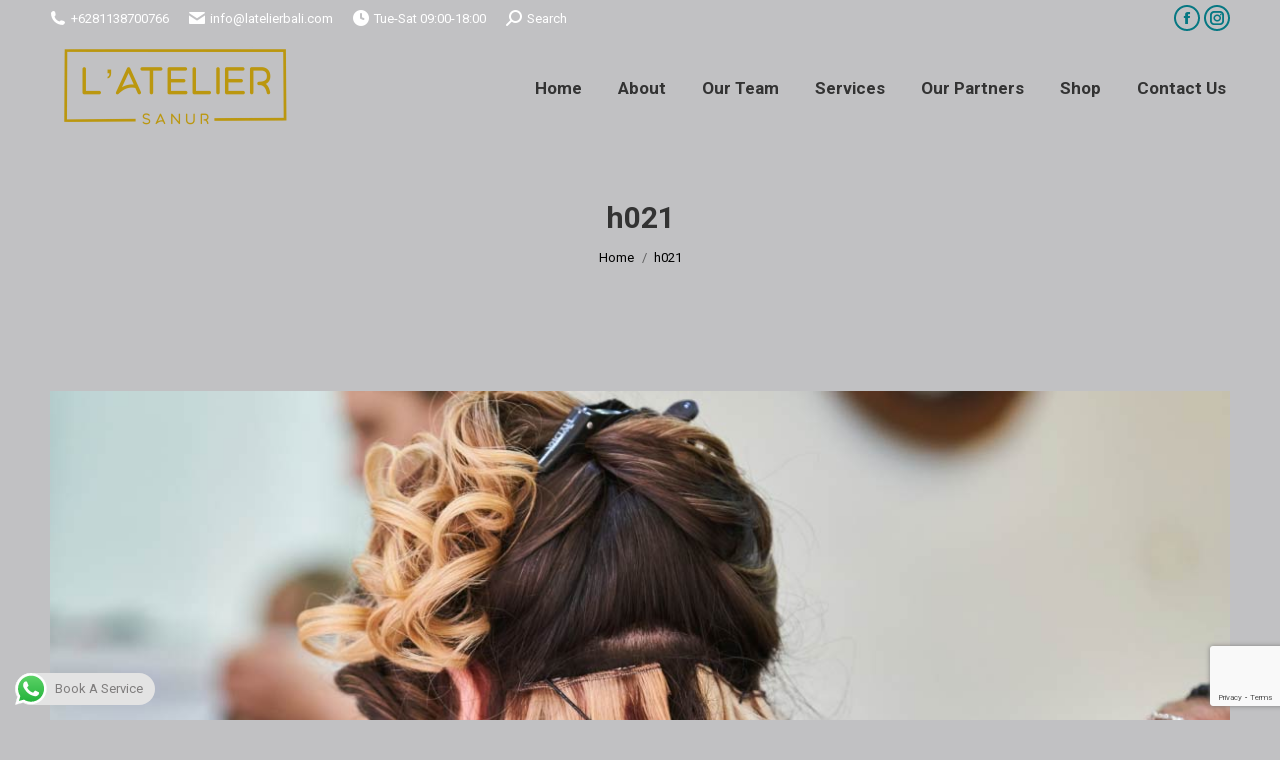

--- FILE ---
content_type: text/html; charset=utf-8
request_url: https://www.google.com/recaptcha/api2/anchor?ar=1&k=6LedQbEaAAAAAE99wZQ_FI2TUI-2zcnZhmuGZXNO&co=aHR0cHM6Ly9sYXRlbGllcmJhbGkuY29tOjQ0Mw..&hl=en&v=N67nZn4AqZkNcbeMu4prBgzg&size=invisible&anchor-ms=20000&execute-ms=30000&cb=ygtfal67gap
body_size: 48604
content:
<!DOCTYPE HTML><html dir="ltr" lang="en"><head><meta http-equiv="Content-Type" content="text/html; charset=UTF-8">
<meta http-equiv="X-UA-Compatible" content="IE=edge">
<title>reCAPTCHA</title>
<style type="text/css">
/* cyrillic-ext */
@font-face {
  font-family: 'Roboto';
  font-style: normal;
  font-weight: 400;
  font-stretch: 100%;
  src: url(//fonts.gstatic.com/s/roboto/v48/KFO7CnqEu92Fr1ME7kSn66aGLdTylUAMa3GUBHMdazTgWw.woff2) format('woff2');
  unicode-range: U+0460-052F, U+1C80-1C8A, U+20B4, U+2DE0-2DFF, U+A640-A69F, U+FE2E-FE2F;
}
/* cyrillic */
@font-face {
  font-family: 'Roboto';
  font-style: normal;
  font-weight: 400;
  font-stretch: 100%;
  src: url(//fonts.gstatic.com/s/roboto/v48/KFO7CnqEu92Fr1ME7kSn66aGLdTylUAMa3iUBHMdazTgWw.woff2) format('woff2');
  unicode-range: U+0301, U+0400-045F, U+0490-0491, U+04B0-04B1, U+2116;
}
/* greek-ext */
@font-face {
  font-family: 'Roboto';
  font-style: normal;
  font-weight: 400;
  font-stretch: 100%;
  src: url(//fonts.gstatic.com/s/roboto/v48/KFO7CnqEu92Fr1ME7kSn66aGLdTylUAMa3CUBHMdazTgWw.woff2) format('woff2');
  unicode-range: U+1F00-1FFF;
}
/* greek */
@font-face {
  font-family: 'Roboto';
  font-style: normal;
  font-weight: 400;
  font-stretch: 100%;
  src: url(//fonts.gstatic.com/s/roboto/v48/KFO7CnqEu92Fr1ME7kSn66aGLdTylUAMa3-UBHMdazTgWw.woff2) format('woff2');
  unicode-range: U+0370-0377, U+037A-037F, U+0384-038A, U+038C, U+038E-03A1, U+03A3-03FF;
}
/* math */
@font-face {
  font-family: 'Roboto';
  font-style: normal;
  font-weight: 400;
  font-stretch: 100%;
  src: url(//fonts.gstatic.com/s/roboto/v48/KFO7CnqEu92Fr1ME7kSn66aGLdTylUAMawCUBHMdazTgWw.woff2) format('woff2');
  unicode-range: U+0302-0303, U+0305, U+0307-0308, U+0310, U+0312, U+0315, U+031A, U+0326-0327, U+032C, U+032F-0330, U+0332-0333, U+0338, U+033A, U+0346, U+034D, U+0391-03A1, U+03A3-03A9, U+03B1-03C9, U+03D1, U+03D5-03D6, U+03F0-03F1, U+03F4-03F5, U+2016-2017, U+2034-2038, U+203C, U+2040, U+2043, U+2047, U+2050, U+2057, U+205F, U+2070-2071, U+2074-208E, U+2090-209C, U+20D0-20DC, U+20E1, U+20E5-20EF, U+2100-2112, U+2114-2115, U+2117-2121, U+2123-214F, U+2190, U+2192, U+2194-21AE, U+21B0-21E5, U+21F1-21F2, U+21F4-2211, U+2213-2214, U+2216-22FF, U+2308-230B, U+2310, U+2319, U+231C-2321, U+2336-237A, U+237C, U+2395, U+239B-23B7, U+23D0, U+23DC-23E1, U+2474-2475, U+25AF, U+25B3, U+25B7, U+25BD, U+25C1, U+25CA, U+25CC, U+25FB, U+266D-266F, U+27C0-27FF, U+2900-2AFF, U+2B0E-2B11, U+2B30-2B4C, U+2BFE, U+3030, U+FF5B, U+FF5D, U+1D400-1D7FF, U+1EE00-1EEFF;
}
/* symbols */
@font-face {
  font-family: 'Roboto';
  font-style: normal;
  font-weight: 400;
  font-stretch: 100%;
  src: url(//fonts.gstatic.com/s/roboto/v48/KFO7CnqEu92Fr1ME7kSn66aGLdTylUAMaxKUBHMdazTgWw.woff2) format('woff2');
  unicode-range: U+0001-000C, U+000E-001F, U+007F-009F, U+20DD-20E0, U+20E2-20E4, U+2150-218F, U+2190, U+2192, U+2194-2199, U+21AF, U+21E6-21F0, U+21F3, U+2218-2219, U+2299, U+22C4-22C6, U+2300-243F, U+2440-244A, U+2460-24FF, U+25A0-27BF, U+2800-28FF, U+2921-2922, U+2981, U+29BF, U+29EB, U+2B00-2BFF, U+4DC0-4DFF, U+FFF9-FFFB, U+10140-1018E, U+10190-1019C, U+101A0, U+101D0-101FD, U+102E0-102FB, U+10E60-10E7E, U+1D2C0-1D2D3, U+1D2E0-1D37F, U+1F000-1F0FF, U+1F100-1F1AD, U+1F1E6-1F1FF, U+1F30D-1F30F, U+1F315, U+1F31C, U+1F31E, U+1F320-1F32C, U+1F336, U+1F378, U+1F37D, U+1F382, U+1F393-1F39F, U+1F3A7-1F3A8, U+1F3AC-1F3AF, U+1F3C2, U+1F3C4-1F3C6, U+1F3CA-1F3CE, U+1F3D4-1F3E0, U+1F3ED, U+1F3F1-1F3F3, U+1F3F5-1F3F7, U+1F408, U+1F415, U+1F41F, U+1F426, U+1F43F, U+1F441-1F442, U+1F444, U+1F446-1F449, U+1F44C-1F44E, U+1F453, U+1F46A, U+1F47D, U+1F4A3, U+1F4B0, U+1F4B3, U+1F4B9, U+1F4BB, U+1F4BF, U+1F4C8-1F4CB, U+1F4D6, U+1F4DA, U+1F4DF, U+1F4E3-1F4E6, U+1F4EA-1F4ED, U+1F4F7, U+1F4F9-1F4FB, U+1F4FD-1F4FE, U+1F503, U+1F507-1F50B, U+1F50D, U+1F512-1F513, U+1F53E-1F54A, U+1F54F-1F5FA, U+1F610, U+1F650-1F67F, U+1F687, U+1F68D, U+1F691, U+1F694, U+1F698, U+1F6AD, U+1F6B2, U+1F6B9-1F6BA, U+1F6BC, U+1F6C6-1F6CF, U+1F6D3-1F6D7, U+1F6E0-1F6EA, U+1F6F0-1F6F3, U+1F6F7-1F6FC, U+1F700-1F7FF, U+1F800-1F80B, U+1F810-1F847, U+1F850-1F859, U+1F860-1F887, U+1F890-1F8AD, U+1F8B0-1F8BB, U+1F8C0-1F8C1, U+1F900-1F90B, U+1F93B, U+1F946, U+1F984, U+1F996, U+1F9E9, U+1FA00-1FA6F, U+1FA70-1FA7C, U+1FA80-1FA89, U+1FA8F-1FAC6, U+1FACE-1FADC, U+1FADF-1FAE9, U+1FAF0-1FAF8, U+1FB00-1FBFF;
}
/* vietnamese */
@font-face {
  font-family: 'Roboto';
  font-style: normal;
  font-weight: 400;
  font-stretch: 100%;
  src: url(//fonts.gstatic.com/s/roboto/v48/KFO7CnqEu92Fr1ME7kSn66aGLdTylUAMa3OUBHMdazTgWw.woff2) format('woff2');
  unicode-range: U+0102-0103, U+0110-0111, U+0128-0129, U+0168-0169, U+01A0-01A1, U+01AF-01B0, U+0300-0301, U+0303-0304, U+0308-0309, U+0323, U+0329, U+1EA0-1EF9, U+20AB;
}
/* latin-ext */
@font-face {
  font-family: 'Roboto';
  font-style: normal;
  font-weight: 400;
  font-stretch: 100%;
  src: url(//fonts.gstatic.com/s/roboto/v48/KFO7CnqEu92Fr1ME7kSn66aGLdTylUAMa3KUBHMdazTgWw.woff2) format('woff2');
  unicode-range: U+0100-02BA, U+02BD-02C5, U+02C7-02CC, U+02CE-02D7, U+02DD-02FF, U+0304, U+0308, U+0329, U+1D00-1DBF, U+1E00-1E9F, U+1EF2-1EFF, U+2020, U+20A0-20AB, U+20AD-20C0, U+2113, U+2C60-2C7F, U+A720-A7FF;
}
/* latin */
@font-face {
  font-family: 'Roboto';
  font-style: normal;
  font-weight: 400;
  font-stretch: 100%;
  src: url(//fonts.gstatic.com/s/roboto/v48/KFO7CnqEu92Fr1ME7kSn66aGLdTylUAMa3yUBHMdazQ.woff2) format('woff2');
  unicode-range: U+0000-00FF, U+0131, U+0152-0153, U+02BB-02BC, U+02C6, U+02DA, U+02DC, U+0304, U+0308, U+0329, U+2000-206F, U+20AC, U+2122, U+2191, U+2193, U+2212, U+2215, U+FEFF, U+FFFD;
}
/* cyrillic-ext */
@font-face {
  font-family: 'Roboto';
  font-style: normal;
  font-weight: 500;
  font-stretch: 100%;
  src: url(//fonts.gstatic.com/s/roboto/v48/KFO7CnqEu92Fr1ME7kSn66aGLdTylUAMa3GUBHMdazTgWw.woff2) format('woff2');
  unicode-range: U+0460-052F, U+1C80-1C8A, U+20B4, U+2DE0-2DFF, U+A640-A69F, U+FE2E-FE2F;
}
/* cyrillic */
@font-face {
  font-family: 'Roboto';
  font-style: normal;
  font-weight: 500;
  font-stretch: 100%;
  src: url(//fonts.gstatic.com/s/roboto/v48/KFO7CnqEu92Fr1ME7kSn66aGLdTylUAMa3iUBHMdazTgWw.woff2) format('woff2');
  unicode-range: U+0301, U+0400-045F, U+0490-0491, U+04B0-04B1, U+2116;
}
/* greek-ext */
@font-face {
  font-family: 'Roboto';
  font-style: normal;
  font-weight: 500;
  font-stretch: 100%;
  src: url(//fonts.gstatic.com/s/roboto/v48/KFO7CnqEu92Fr1ME7kSn66aGLdTylUAMa3CUBHMdazTgWw.woff2) format('woff2');
  unicode-range: U+1F00-1FFF;
}
/* greek */
@font-face {
  font-family: 'Roboto';
  font-style: normal;
  font-weight: 500;
  font-stretch: 100%;
  src: url(//fonts.gstatic.com/s/roboto/v48/KFO7CnqEu92Fr1ME7kSn66aGLdTylUAMa3-UBHMdazTgWw.woff2) format('woff2');
  unicode-range: U+0370-0377, U+037A-037F, U+0384-038A, U+038C, U+038E-03A1, U+03A3-03FF;
}
/* math */
@font-face {
  font-family: 'Roboto';
  font-style: normal;
  font-weight: 500;
  font-stretch: 100%;
  src: url(//fonts.gstatic.com/s/roboto/v48/KFO7CnqEu92Fr1ME7kSn66aGLdTylUAMawCUBHMdazTgWw.woff2) format('woff2');
  unicode-range: U+0302-0303, U+0305, U+0307-0308, U+0310, U+0312, U+0315, U+031A, U+0326-0327, U+032C, U+032F-0330, U+0332-0333, U+0338, U+033A, U+0346, U+034D, U+0391-03A1, U+03A3-03A9, U+03B1-03C9, U+03D1, U+03D5-03D6, U+03F0-03F1, U+03F4-03F5, U+2016-2017, U+2034-2038, U+203C, U+2040, U+2043, U+2047, U+2050, U+2057, U+205F, U+2070-2071, U+2074-208E, U+2090-209C, U+20D0-20DC, U+20E1, U+20E5-20EF, U+2100-2112, U+2114-2115, U+2117-2121, U+2123-214F, U+2190, U+2192, U+2194-21AE, U+21B0-21E5, U+21F1-21F2, U+21F4-2211, U+2213-2214, U+2216-22FF, U+2308-230B, U+2310, U+2319, U+231C-2321, U+2336-237A, U+237C, U+2395, U+239B-23B7, U+23D0, U+23DC-23E1, U+2474-2475, U+25AF, U+25B3, U+25B7, U+25BD, U+25C1, U+25CA, U+25CC, U+25FB, U+266D-266F, U+27C0-27FF, U+2900-2AFF, U+2B0E-2B11, U+2B30-2B4C, U+2BFE, U+3030, U+FF5B, U+FF5D, U+1D400-1D7FF, U+1EE00-1EEFF;
}
/* symbols */
@font-face {
  font-family: 'Roboto';
  font-style: normal;
  font-weight: 500;
  font-stretch: 100%;
  src: url(//fonts.gstatic.com/s/roboto/v48/KFO7CnqEu92Fr1ME7kSn66aGLdTylUAMaxKUBHMdazTgWw.woff2) format('woff2');
  unicode-range: U+0001-000C, U+000E-001F, U+007F-009F, U+20DD-20E0, U+20E2-20E4, U+2150-218F, U+2190, U+2192, U+2194-2199, U+21AF, U+21E6-21F0, U+21F3, U+2218-2219, U+2299, U+22C4-22C6, U+2300-243F, U+2440-244A, U+2460-24FF, U+25A0-27BF, U+2800-28FF, U+2921-2922, U+2981, U+29BF, U+29EB, U+2B00-2BFF, U+4DC0-4DFF, U+FFF9-FFFB, U+10140-1018E, U+10190-1019C, U+101A0, U+101D0-101FD, U+102E0-102FB, U+10E60-10E7E, U+1D2C0-1D2D3, U+1D2E0-1D37F, U+1F000-1F0FF, U+1F100-1F1AD, U+1F1E6-1F1FF, U+1F30D-1F30F, U+1F315, U+1F31C, U+1F31E, U+1F320-1F32C, U+1F336, U+1F378, U+1F37D, U+1F382, U+1F393-1F39F, U+1F3A7-1F3A8, U+1F3AC-1F3AF, U+1F3C2, U+1F3C4-1F3C6, U+1F3CA-1F3CE, U+1F3D4-1F3E0, U+1F3ED, U+1F3F1-1F3F3, U+1F3F5-1F3F7, U+1F408, U+1F415, U+1F41F, U+1F426, U+1F43F, U+1F441-1F442, U+1F444, U+1F446-1F449, U+1F44C-1F44E, U+1F453, U+1F46A, U+1F47D, U+1F4A3, U+1F4B0, U+1F4B3, U+1F4B9, U+1F4BB, U+1F4BF, U+1F4C8-1F4CB, U+1F4D6, U+1F4DA, U+1F4DF, U+1F4E3-1F4E6, U+1F4EA-1F4ED, U+1F4F7, U+1F4F9-1F4FB, U+1F4FD-1F4FE, U+1F503, U+1F507-1F50B, U+1F50D, U+1F512-1F513, U+1F53E-1F54A, U+1F54F-1F5FA, U+1F610, U+1F650-1F67F, U+1F687, U+1F68D, U+1F691, U+1F694, U+1F698, U+1F6AD, U+1F6B2, U+1F6B9-1F6BA, U+1F6BC, U+1F6C6-1F6CF, U+1F6D3-1F6D7, U+1F6E0-1F6EA, U+1F6F0-1F6F3, U+1F6F7-1F6FC, U+1F700-1F7FF, U+1F800-1F80B, U+1F810-1F847, U+1F850-1F859, U+1F860-1F887, U+1F890-1F8AD, U+1F8B0-1F8BB, U+1F8C0-1F8C1, U+1F900-1F90B, U+1F93B, U+1F946, U+1F984, U+1F996, U+1F9E9, U+1FA00-1FA6F, U+1FA70-1FA7C, U+1FA80-1FA89, U+1FA8F-1FAC6, U+1FACE-1FADC, U+1FADF-1FAE9, U+1FAF0-1FAF8, U+1FB00-1FBFF;
}
/* vietnamese */
@font-face {
  font-family: 'Roboto';
  font-style: normal;
  font-weight: 500;
  font-stretch: 100%;
  src: url(//fonts.gstatic.com/s/roboto/v48/KFO7CnqEu92Fr1ME7kSn66aGLdTylUAMa3OUBHMdazTgWw.woff2) format('woff2');
  unicode-range: U+0102-0103, U+0110-0111, U+0128-0129, U+0168-0169, U+01A0-01A1, U+01AF-01B0, U+0300-0301, U+0303-0304, U+0308-0309, U+0323, U+0329, U+1EA0-1EF9, U+20AB;
}
/* latin-ext */
@font-face {
  font-family: 'Roboto';
  font-style: normal;
  font-weight: 500;
  font-stretch: 100%;
  src: url(//fonts.gstatic.com/s/roboto/v48/KFO7CnqEu92Fr1ME7kSn66aGLdTylUAMa3KUBHMdazTgWw.woff2) format('woff2');
  unicode-range: U+0100-02BA, U+02BD-02C5, U+02C7-02CC, U+02CE-02D7, U+02DD-02FF, U+0304, U+0308, U+0329, U+1D00-1DBF, U+1E00-1E9F, U+1EF2-1EFF, U+2020, U+20A0-20AB, U+20AD-20C0, U+2113, U+2C60-2C7F, U+A720-A7FF;
}
/* latin */
@font-face {
  font-family: 'Roboto';
  font-style: normal;
  font-weight: 500;
  font-stretch: 100%;
  src: url(//fonts.gstatic.com/s/roboto/v48/KFO7CnqEu92Fr1ME7kSn66aGLdTylUAMa3yUBHMdazQ.woff2) format('woff2');
  unicode-range: U+0000-00FF, U+0131, U+0152-0153, U+02BB-02BC, U+02C6, U+02DA, U+02DC, U+0304, U+0308, U+0329, U+2000-206F, U+20AC, U+2122, U+2191, U+2193, U+2212, U+2215, U+FEFF, U+FFFD;
}
/* cyrillic-ext */
@font-face {
  font-family: 'Roboto';
  font-style: normal;
  font-weight: 900;
  font-stretch: 100%;
  src: url(//fonts.gstatic.com/s/roboto/v48/KFO7CnqEu92Fr1ME7kSn66aGLdTylUAMa3GUBHMdazTgWw.woff2) format('woff2');
  unicode-range: U+0460-052F, U+1C80-1C8A, U+20B4, U+2DE0-2DFF, U+A640-A69F, U+FE2E-FE2F;
}
/* cyrillic */
@font-face {
  font-family: 'Roboto';
  font-style: normal;
  font-weight: 900;
  font-stretch: 100%;
  src: url(//fonts.gstatic.com/s/roboto/v48/KFO7CnqEu92Fr1ME7kSn66aGLdTylUAMa3iUBHMdazTgWw.woff2) format('woff2');
  unicode-range: U+0301, U+0400-045F, U+0490-0491, U+04B0-04B1, U+2116;
}
/* greek-ext */
@font-face {
  font-family: 'Roboto';
  font-style: normal;
  font-weight: 900;
  font-stretch: 100%;
  src: url(//fonts.gstatic.com/s/roboto/v48/KFO7CnqEu92Fr1ME7kSn66aGLdTylUAMa3CUBHMdazTgWw.woff2) format('woff2');
  unicode-range: U+1F00-1FFF;
}
/* greek */
@font-face {
  font-family: 'Roboto';
  font-style: normal;
  font-weight: 900;
  font-stretch: 100%;
  src: url(//fonts.gstatic.com/s/roboto/v48/KFO7CnqEu92Fr1ME7kSn66aGLdTylUAMa3-UBHMdazTgWw.woff2) format('woff2');
  unicode-range: U+0370-0377, U+037A-037F, U+0384-038A, U+038C, U+038E-03A1, U+03A3-03FF;
}
/* math */
@font-face {
  font-family: 'Roboto';
  font-style: normal;
  font-weight: 900;
  font-stretch: 100%;
  src: url(//fonts.gstatic.com/s/roboto/v48/KFO7CnqEu92Fr1ME7kSn66aGLdTylUAMawCUBHMdazTgWw.woff2) format('woff2');
  unicode-range: U+0302-0303, U+0305, U+0307-0308, U+0310, U+0312, U+0315, U+031A, U+0326-0327, U+032C, U+032F-0330, U+0332-0333, U+0338, U+033A, U+0346, U+034D, U+0391-03A1, U+03A3-03A9, U+03B1-03C9, U+03D1, U+03D5-03D6, U+03F0-03F1, U+03F4-03F5, U+2016-2017, U+2034-2038, U+203C, U+2040, U+2043, U+2047, U+2050, U+2057, U+205F, U+2070-2071, U+2074-208E, U+2090-209C, U+20D0-20DC, U+20E1, U+20E5-20EF, U+2100-2112, U+2114-2115, U+2117-2121, U+2123-214F, U+2190, U+2192, U+2194-21AE, U+21B0-21E5, U+21F1-21F2, U+21F4-2211, U+2213-2214, U+2216-22FF, U+2308-230B, U+2310, U+2319, U+231C-2321, U+2336-237A, U+237C, U+2395, U+239B-23B7, U+23D0, U+23DC-23E1, U+2474-2475, U+25AF, U+25B3, U+25B7, U+25BD, U+25C1, U+25CA, U+25CC, U+25FB, U+266D-266F, U+27C0-27FF, U+2900-2AFF, U+2B0E-2B11, U+2B30-2B4C, U+2BFE, U+3030, U+FF5B, U+FF5D, U+1D400-1D7FF, U+1EE00-1EEFF;
}
/* symbols */
@font-face {
  font-family: 'Roboto';
  font-style: normal;
  font-weight: 900;
  font-stretch: 100%;
  src: url(//fonts.gstatic.com/s/roboto/v48/KFO7CnqEu92Fr1ME7kSn66aGLdTylUAMaxKUBHMdazTgWw.woff2) format('woff2');
  unicode-range: U+0001-000C, U+000E-001F, U+007F-009F, U+20DD-20E0, U+20E2-20E4, U+2150-218F, U+2190, U+2192, U+2194-2199, U+21AF, U+21E6-21F0, U+21F3, U+2218-2219, U+2299, U+22C4-22C6, U+2300-243F, U+2440-244A, U+2460-24FF, U+25A0-27BF, U+2800-28FF, U+2921-2922, U+2981, U+29BF, U+29EB, U+2B00-2BFF, U+4DC0-4DFF, U+FFF9-FFFB, U+10140-1018E, U+10190-1019C, U+101A0, U+101D0-101FD, U+102E0-102FB, U+10E60-10E7E, U+1D2C0-1D2D3, U+1D2E0-1D37F, U+1F000-1F0FF, U+1F100-1F1AD, U+1F1E6-1F1FF, U+1F30D-1F30F, U+1F315, U+1F31C, U+1F31E, U+1F320-1F32C, U+1F336, U+1F378, U+1F37D, U+1F382, U+1F393-1F39F, U+1F3A7-1F3A8, U+1F3AC-1F3AF, U+1F3C2, U+1F3C4-1F3C6, U+1F3CA-1F3CE, U+1F3D4-1F3E0, U+1F3ED, U+1F3F1-1F3F3, U+1F3F5-1F3F7, U+1F408, U+1F415, U+1F41F, U+1F426, U+1F43F, U+1F441-1F442, U+1F444, U+1F446-1F449, U+1F44C-1F44E, U+1F453, U+1F46A, U+1F47D, U+1F4A3, U+1F4B0, U+1F4B3, U+1F4B9, U+1F4BB, U+1F4BF, U+1F4C8-1F4CB, U+1F4D6, U+1F4DA, U+1F4DF, U+1F4E3-1F4E6, U+1F4EA-1F4ED, U+1F4F7, U+1F4F9-1F4FB, U+1F4FD-1F4FE, U+1F503, U+1F507-1F50B, U+1F50D, U+1F512-1F513, U+1F53E-1F54A, U+1F54F-1F5FA, U+1F610, U+1F650-1F67F, U+1F687, U+1F68D, U+1F691, U+1F694, U+1F698, U+1F6AD, U+1F6B2, U+1F6B9-1F6BA, U+1F6BC, U+1F6C6-1F6CF, U+1F6D3-1F6D7, U+1F6E0-1F6EA, U+1F6F0-1F6F3, U+1F6F7-1F6FC, U+1F700-1F7FF, U+1F800-1F80B, U+1F810-1F847, U+1F850-1F859, U+1F860-1F887, U+1F890-1F8AD, U+1F8B0-1F8BB, U+1F8C0-1F8C1, U+1F900-1F90B, U+1F93B, U+1F946, U+1F984, U+1F996, U+1F9E9, U+1FA00-1FA6F, U+1FA70-1FA7C, U+1FA80-1FA89, U+1FA8F-1FAC6, U+1FACE-1FADC, U+1FADF-1FAE9, U+1FAF0-1FAF8, U+1FB00-1FBFF;
}
/* vietnamese */
@font-face {
  font-family: 'Roboto';
  font-style: normal;
  font-weight: 900;
  font-stretch: 100%;
  src: url(//fonts.gstatic.com/s/roboto/v48/KFO7CnqEu92Fr1ME7kSn66aGLdTylUAMa3OUBHMdazTgWw.woff2) format('woff2');
  unicode-range: U+0102-0103, U+0110-0111, U+0128-0129, U+0168-0169, U+01A0-01A1, U+01AF-01B0, U+0300-0301, U+0303-0304, U+0308-0309, U+0323, U+0329, U+1EA0-1EF9, U+20AB;
}
/* latin-ext */
@font-face {
  font-family: 'Roboto';
  font-style: normal;
  font-weight: 900;
  font-stretch: 100%;
  src: url(//fonts.gstatic.com/s/roboto/v48/KFO7CnqEu92Fr1ME7kSn66aGLdTylUAMa3KUBHMdazTgWw.woff2) format('woff2');
  unicode-range: U+0100-02BA, U+02BD-02C5, U+02C7-02CC, U+02CE-02D7, U+02DD-02FF, U+0304, U+0308, U+0329, U+1D00-1DBF, U+1E00-1E9F, U+1EF2-1EFF, U+2020, U+20A0-20AB, U+20AD-20C0, U+2113, U+2C60-2C7F, U+A720-A7FF;
}
/* latin */
@font-face {
  font-family: 'Roboto';
  font-style: normal;
  font-weight: 900;
  font-stretch: 100%;
  src: url(//fonts.gstatic.com/s/roboto/v48/KFO7CnqEu92Fr1ME7kSn66aGLdTylUAMa3yUBHMdazQ.woff2) format('woff2');
  unicode-range: U+0000-00FF, U+0131, U+0152-0153, U+02BB-02BC, U+02C6, U+02DA, U+02DC, U+0304, U+0308, U+0329, U+2000-206F, U+20AC, U+2122, U+2191, U+2193, U+2212, U+2215, U+FEFF, U+FFFD;
}

</style>
<link rel="stylesheet" type="text/css" href="https://www.gstatic.com/recaptcha/releases/N67nZn4AqZkNcbeMu4prBgzg/styles__ltr.css">
<script nonce="WLprmsza30Ag2PoZJtRfoA" type="text/javascript">window['__recaptcha_api'] = 'https://www.google.com/recaptcha/api2/';</script>
<script type="text/javascript" src="https://www.gstatic.com/recaptcha/releases/N67nZn4AqZkNcbeMu4prBgzg/recaptcha__en.js" nonce="WLprmsza30Ag2PoZJtRfoA">
      
    </script></head>
<body><div id="rc-anchor-alert" class="rc-anchor-alert"></div>
<input type="hidden" id="recaptcha-token" value="[base64]">
<script type="text/javascript" nonce="WLprmsza30Ag2PoZJtRfoA">
      recaptcha.anchor.Main.init("[\x22ainput\x22,[\x22bgdata\x22,\x22\x22,\[base64]/[base64]/[base64]/[base64]/[base64]/[base64]/KGcoTywyNTMsTy5PKSxVRyhPLEMpKTpnKE8sMjUzLEMpLE8pKSxsKSksTykpfSxieT1mdW5jdGlvbihDLE8sdSxsKXtmb3IobD0odT1SKEMpLDApO08+MDtPLS0pbD1sPDw4fFooQyk7ZyhDLHUsbCl9LFVHPWZ1bmN0aW9uKEMsTyl7Qy5pLmxlbmd0aD4xMDQ/[base64]/[base64]/[base64]/[base64]/[base64]/[base64]/[base64]\\u003d\x22,\[base64]\\u003d\x22,\x22wpLCiMKFw7zDhcOIwqvDt8OCw6XCo1BwR8KMwpw/ezwFw4DDnh7DrcOiw5fDosOrecOKwrzCvMKewqvCjQ5BwoM3f8O2woNmwqJ7w5jDrMOxG2HCkVrCkhBIwpQ0O8ORwpvDh8K+Y8Orw6zCqsKAw75DADXDgMKCwoXCqMOdUVvDuFNMwojDviMFw7/Cln/CmmNHcGVXQMOeHEl6VGnDs37Cv8Ozwq7ClcOWNnXCi0HCtRMiXyLCpsOMw7l9w7tBwr5JwpRqYCHCimbDnsOuY8ONKcKKUSApwr3CmmkHw4vCumrCrsO8X8O4bQvCpMOBwr7Do8Kcw4oBw6zCnMOSwrHCkkh/wrhOHWrDg8Kyw7DCr8KQSwkYNxEcwqkpb8KNwpNMA8OpwqrDocOBwrzDmMKjw5ZZw67DtsOzw7RxwrtTwrTCkwA1bcK/[base64]/w4RsacOQwoNmw4Z7wrfCmMOXwroSeATDoMOqFHs8wrPCrgdWK8OTHiXDu1EzaWbDpMKNT1rCt8OPw4trwrHCrsK7AMO9dhLDjsOQLE1jJlMnZcOUMnIJw4xwOMOWw6DCh3NyMWLClT3CvhooRcK0wqlfQVQZSQ/[base64]/DqjDChhTDnAA6wpVTE8Olw6VUN8OeY8KODMOVwrtJdi3DtMOAw6R+AsOzwqluwrHDoTNdw5fDnwdwZSJXKjrCo8KSw4dYwpfDjsO9w7JDw7fDrhsPwoclQsKPSsOcTsObwrPCvMKILirDlXkrwrcZwp88wqQzw7xbG8Ovw7XCmDV2GsOjK0rDi8KiEmfDn09uUk/DsCjCgWPDlsOPwqp8woZ9HC/DkB84wqrCmsKow5d3X8KJPQ/DuwvDt8OJw7coWsO3w45bdMOXwozCncKAw63DjsKDwpsDw4oyBsO5wqskwpXCtRIZMsOWw6jCuw5Yw6zCmsOVRhNpw4hCwpLCh8Knwq4XD8KDwpYPwonDtcONNsK/McOJw7wrHgbCp8O+w7t3IAvDhEvCiRkmw7LCmn4EwrnDjMOGHcK/[base64]/CvR1EwrHCiH49wqzDl8KKKyB/[base64]/eltJw5IQw5HDvMOcwrdjDMK6csOZw6ADwqdefsKnw73CssOSw4VPWsOxT1DCnBfDkMKCW1LDjwEaOMKIw5wKw6TDmcOVFBLDuythfsKYM8KSJi0Hw5MjNsOTP8OnacOZwo1iwo5JasOvw4w/AABcwplVZcKOwr5kw49Bw4LCh2pGDcOuwoMow7E9w4rCgsOMwqbCmcOebMKfcTsyw4FyS8OAwo7ClRvCpsKhwpbCj8KpLirDoibCiMKDaMOnGXk3J2YXw7jDu8O7w5YvwrRJw7Jhw7tqD35RNngpwovCiVNgHcOtwo3ChsK2VzTDgcKUe3A6wqwWJMO/wo7Dr8OVw4ZvLUg9wq5pVcKZAxHDgsK3wrAHw7vDusOULcKhPMOvTcOSKMKIw5DDlsOTwpvDqAvCisOYScOkwpguLGDDlTjCo8OEw6jCvcK7w5TCo3bCucObwoURYMKWTcKyWVc/w714w5ozX1QYIMOucmfDkiLCqsOaaALCoyDDvVwoK8O3wqHCg8ORw6Zdw4I6w7BIc8OFfMK9GMKBwqEkXsKdwrAsHSzCs8KGR8KjwoDCnMOEH8KsLA/[base64]/ClAxuBsOLWh1Gw7/Dr3nCvsOpw6lSwpDCnsOAGkJResOKwqPDksKXMcKGw6Qhw6Z0w6p9NsO4wrPCm8OQw47DgsO9wqc3FcKxMGTDhXBqwroIw69vBsKMBAt/ECTDosKVGVttNllSwpYvwpPCoDXCvG1zwq04EcOKRcO1w4NiTMOFFmgZwovDhsKue8O5wofDiltZEcKuw4nCisO8eCDDucOocMOCw6HDtsKMFcOybMOwwrzDlFsPw4Qywp3DgEcaScK9TnVPw7rCpHDCrMOnVcOGZsK/w5/ChsOwesKCwo3DucODwrNgU0tXwqPCl8K6w6pQaMOud8K9wp9Ke8K0wqZxw6fCusOeTMO5w6jCqsKbIXjCgC/[base64]/wo7Dl8Kyw4TDvsKAw7V1GcKww50pwo/ChcKHBGMqw57Dg8KEwqPCjsKUfsKhw6Y8KHxmw6dFw7sMfXR+w6d5CsKrwpZRDEbDv1wgYWvDnMKMw6bDisKxw5pnMBzCjwfCl2DDgsOFAT/Crj3CucK9w4wZwoLDusKxcsKVwoEUBCdawovDqMKGYQF0IMOFTMOFJFHCjsOdwp9kTsKiGStQwq7CrsOpEcOew53Clx/CnEU3d3Que0zDvsKPwpDClGMuesOtPcOgw7LCqMO/[base64]/DlcO1w5Uzw6dkwqvDsBTCssOsOUg1VMKrEgMoBcOVwobCssOsw5LChsKFw4DChMKhYnvDucOdwo/DsMO+JEUUw5l6BRdcI8OjD8OOW8Kfwo5Xw7s7HBMMwp3Dp3p/[base64]/[base64]/CrcKnZVIFLMO5w4YYCW5awop8w5sSVXI5woXDuErDqEhOTsKJcA7CqsOQHGtWLWzDgsOSwoPCswQZUMO7w6HChD5MKHbDpg3DqGolwpViccK0w7/CvsK/Fgwjw4rCiwbCgA50wpcCw6XCunowQRgGwqTCqMK4N8KEURLCpW/DuMK1wrLDtkRFacKzTWHClifCsMOwwqc9azDCvcOFahsDIS/[base64]/w7DCg8ODPx7CrT7CvcKBw6nDvBrDhmcJe8K5ZyjDrW7ClMOVwoY0RcK3MD4wHcKtwqnCtxXDoMKAJMOLw6nDv8Kjw5g9ehvCsV7DmQIRw6ZWwqzDi8O9wr/Cp8K+wovDrgJvH8KtYVcCVmjDn2QowqPDs3jCrmzCocKjwohGw6lbKsK2ZsKZccK+wqY6cgzDisKCw7N5fsOvRybCvMKcwqTDnsOICgvCgjldS8K9w4jDg3jCnVnCrADCh8KgG8Ogw614BsOCWD8ZLMOvw5DDt8OCwrZuUlvDksOvwq7CpCTDn0DDiHM4ZMO4R8Omwp/DpcObwp/DsHDDk8KdRcKsCUXDucK4wpBZXlHCgzXDgMKoSylYw4Fzw6d7w6tsw73CocO4UMOtw6vCuMORaxQTw756wqQ+YsOXAlNnwrt+wobClsOpUy1eDcOtwr3CqsOJwrLCowsXHMOYJcKvRg8TfUnCqgsQw57Du8ORwp7Dn8Kaw4zDhsOvwqNrwpDDqSQnwq8/MTJNRcKJw6fDsQ7ColvCgwF9w57Cp8OxE2LCi3l9W1XDq1fCtUldwqVuw4TCnsKTw4PDvgjDksK5w7PCtcO4w6BMMsKhGMO4EmJjNn83TMK4w45cwpl8woZQw48ww69sw6Erw7bDtcOxIihEwrFtYgrDksKCGsOIw5HCkcK+GcOLNCbDjhHCp8K/[base64]/DkirCmFBbwq/Dm8KFTAzDg07CjsOjKXLDsH7Cs8OhNsOnRMKzwozDpcK4wo4rw5XCocOOfgrCqSXCj0nCnlYjw73DukAtbCMOQ8OtTcK0wp/DmsKoHMOcwr8EJMOSwpHDtcKNw4XDusKPwoPCohHCtBDCvHN6Y1rCgA/DhxXCvsOHcsKmIl0/MmLCmsOWAErDqMO6w5zDjMOQKwcewoHDpQ7Dt8Kiw5Jrw7gbCcKdGMKpasKoGQvDg2TDp8OoZ0hhw6Mqwq5KwpbCuWUlPBQ3AcOPwrJmWgTDnsKuUsKCRMKzwpRvwrDDqXLDlRrCkw/CgcOWEMKKIVxdNAocdcKRHsOUH8OdGTcsw5/DuCzCusOSbMKbwqfDpsOGwpxZZ8KTwqnCliDCm8KvwqLCgAtpwrVFw7bCrsKcw53CmmXCijonwrvDv8KHw5wBwr7DsjMQwpvCo3xaI8OtGcOBw7JFw79Gw4/CnsO/PhsBw5kMw7XCjVvCgwnDlVDCgD82w4shdMKMBznDsUA9YmAgQcKRwpDCvi5rw53DgsOuw5HDhn1lJFY4w7vCsWPDg0p6WgNCQ8OGwrcabsK1w6PDmwstLcOAwrPCj8KfY8OLDMOwwoZDNsOdABgsbcOtw7rCj8K9wq9rw6s0T2zCvR/DkcKNw7TDh8OnKTtFWDlcKRPCnmvCnCDCjzoewo7DlWzCoC/Dg8KAwoYyw4UZLV5QOMKKw73DjzUFwo3Cpx1bwrXCvW1Zw5sKw6wvw7YEw6DCgcOAJ8OvwpxUfntXw43DmXfDu8KwVypwwojCuks+HcKaezg+HjFmPsOLwp/DucKLeMKlwrbDsBjDmSTCiCkLw7fCiyzDnzfDgcOMcxw+w7bDrjzDln/DqsKGUm9rfMKGw5NbCy/DlsOqw7jCo8KVV8OJwrs1bCFlVSDChHzChsKgM8Kea3/CvkcKQcKpwpE0w5tXwoPDo8OywrHDm8KNBcOVYRnCpcO5wqnCoB1FwqwuDMKDw7tVQsOVFEvCsHbCpC4bL8KDa3DDisKMwrLDpRfDpjzDocKNf2FLwrrCrz/DgXzClDx6CsKAWsOoBWbDu8Kawo7DtMK/cyLCmHY4K8O7FMOzwqZXw57CusOaFsKTw6vCty3CkA3CujATFMKOVDcOw7fDgwJUbcODwr7Ch17DlT8fwqVNwosFJXfCmXXDoXHDgAjDqF3DlwzCocOwwpEIw7dfw4LClWhFwrxfwp7CinnCqcK/w6jDhcOJSsOvwrpbJDRcwprCscOQw7gdw7LCosOMLybCsFXDpUvCh8OjScOAw6low5B8wplxw58nw4MOw57Dk8KxdMO2wr3Cn8KjRcKaRcK9dcK+JMO7w6rCmStJw5AgwpF9worDgHDCvHPDnw7DmDbDgwPCh2gFfVoXwr/CohDDrsKNJBgnAwHDhcKNRC3DizrChB7CvcK2w7zDt8KQHX7DhBd7wog/w7hWwolhwqJ5WMKODWJXAUnClMKdw6h3woQrCMOSwpliw7jDqX7CqcKGX8K6w4rCncKZOMKiwp/[base64]/Dt8KVSRHDuCAzQVzCssOEFcK6wpvDk0HCtH8RY8KMw4Z7w5ZyPDYlw7zDqcKefcOwT8Ktwp5Zwq/Dp3vCl8K9ewXDuV3CgsOGw5dXYiTDk0Vvwp4vw45sP2zDpsK1w5BtDyvCmMKDeDvDhVw9wpbCuxfCt2DDpQ8mwo7DtTPDhQdhIH5qw4HCsAvDhcKYe101TcKQDwXCvsOpw6bDuxPDncKoRWJ8w6xNwpFteADCnwTCiMOlw60/w6jCrB3DvFd6wrHDv11eMkg1woYzwrbDncO0w7UKw6NZfcOwW2dcDQReZFXCpsKtw5w/wpQ1w5DCh8OjbMKgXMKQBn7CgG/DqcOARAIlIE9ew7wKEG7DjsKEQsKywqnDhA7CksKYw4fClcKGwpfDqQ7DmMKqeH7DrMKvwoXDrMK2w5PDncOVK1DCoGvDisOXwpfCmsOXRcOOw43Du11KBxwFQcOnf1d0EMO3BMKrM0RxwprCqsO9bcKHaUc5wrnDhUwPwosHBMKuwrfCk0sswqcKSsK1w7bCp8OBwo/CqcOKMMObcRBFUnXDqMO0w4wswr1VCmUVw6zDjFTDvMOrwozCjMOQwoXDmsORwpNKBMKjejvDqlPChcOkw5tCNcKsfnzCphHCmcOIw6zDr8OeRTXClcOSHiPCmy0seMOuw7DDu8Ktw4QqJWdRa2vCgsKRw6EyfsKmRA7DlsKtM0nCjcO0wqJ/TMODQMKnX8KYCMKpwoZ5woLCuwYNwoVAw7bDnhRmw7zCnWoAwqzDgyRzJsO7w6txwqTDgQvCuUkSw6fDlcOlw7bCi8Ocw6VUBEAld2vClzthfMKQekzDpsKYailuOsO0wqcZLzQ/ccKvw6XDvx7DusO4aMOAasO1e8Khw4BSfCA+WQBobwg0w7rCsUEhUSVOw64zw5ADwpzCiA53UipsFGTCg8KYw4lYUGcRM8OVwp7Dlj3DssO1O2/DoSYCPiFNwozCuQwQwqkBY2/CjMO3wpnCsDLCqgfDkQkyw7DDvsK3w5Y8w5ZCQUjCucKHw4zDgMOOHcOpHMO9wqJ+w484Xy/DoMKnwr/CowAaInbCncOAccKkw6ZJwo/[base64]/DsmM/I8KLwrLDr8KpNGkkwpfDssO1TcOMwpjDmCXDjEpkV8K7wojDkcOucMOEwqd+w7MpI0nCg8KROSFCJT/CsF3DjMKrwoTCg8Knw47DrsOtZsK9wpjDuAbDrQvDgGAywqTDrMKtbsKQI8KzIWgtwroxwqooUBXCkghQw6zCjyzDiEB0w4XDsD7DgwUHwr/DrSYIw7ocwq3DkjbCjmc3w6TCqTlrLlgueUTDkGI+KsOSD13Cv8OeVcOxwrF/E8KDwpHCjcOfw6LCvxXCmW47NiRQAXk+w6rDgxBHWibCjXIewojCmMOgw7REO8O7wrHDmkU3GsK6Mm7CsFHClB1vwoXClMKwAylHw5vDkGnCv8OJDsKow5QIw6cCw5cfc8OOHMKnworDvcKZCCJVw5fDjMKDwqMPKMO/w6nCoV7Dm8KDwrtPw5fCucKRw7XCsMKHw43DhMKXw6xaw5XDl8ODKnx4YcK5wr3DssOAw7wnGzkYwot2SEPClCLDisO2w5XCsMOpU8KNdCHDonEjwqgtw4hOwqXClGLDrsOOYCzDv3/[base64]/CpWJOXCnDihgjB8OMdxxuTzLDoXnDoy0kwpM4wqoPaMK4wrhow4BcwrJ5U8OBeEcIMg7Cl2nCqgUTWCsUQRDDj8Opw5EvwpHDmMKTw7cvwovDqcKnLjElwrrCnAvDtnR0XMKKZ8K3w4vCrMK2woDCiMOkawvDjsOSW1fDm2JsbWwzw7Vfwrtnw6/[base64]/DhMK6wrPDj8KEwr8RwoJzT0bDhMKpw5TDhXrCgMKgZ8OTw4/DhsKLfcKQScOZViLCosK6bXXChMOzOMOoNUfCk8OWNMKew6gFQcOcw6LCqG8rwrg6fC0qwp7DtlPDiMOGwq/Dn8KiEQFpw73DlcOFwrTCsXrCoSdZwrVpbsOqbcORw5fCisKEwrrDlwHCisOjbcKYBcKPwrzDvD1bSWhzRsKEXsKfBsKzwonDmMOMw4Miw6BqwqnCvRYawonCoBjDkD/[base64]/UcKAIwhAw7twRMK8WTPCkMOWwo3CggFJa8KOQTs2wqAJw5/Ch8OETsKIQMOQwqJ0w4LDj8KHw4vDtWI9L8OTwrhIwpHDlEBuw63DjDrCksKvwoc6wpvDlw/CrDNHw7gpVcK1wrTDkhDClsKnw6nDrsO3wq1OO8OMw5liN8K3c8O0FMKswpnCqCpOw6sLOxoEVG19UW7Dm8KndlvDqsO4WsK0w57ChUPCicKtfA16IsOiemYcb8OebwXDtgRab8Knw7/DqMK9MkjCt37DusKCw53Ci8KLeMOxw4DCnh/DocKHwrhrwoF1FSXDqAoxwqFQwq5GImBwwp/CkMKvJ8OlWkjDuGouwofCs8Osw5zDpkt3w6nDlsOeAsKYaQhzXAXDvVssZcKiwonCokgoaUwjaB/[base64]/w6fDlcOqNEDDqRnCjTDCiETDqELDnH/CpDTCscOvOMKgJ8OePMKnQFbCuVRrwpXCoEEGNl0fBAPCl2PCqEPCisKRTmA2wrpyw6lhw7LDisOgUBs7w4nCo8KJwpzDi8KkwrDDkMKlfF/CnTcbCMKSwqbDt0QPwoBmanbCsShow73CscKXZAjCvMKtTMO2w6HDnUo9CMOAwr/ChzppNsOPwpYbw7lLw4nDsxfDtSB2V8OPw4Urw6Uhw6QcY8OjTxzDmMK2wp4zSMKwaMKmeFrDqcK8AQRgw44mw4/CtsK8cwDCtsOLbMOFZ8KfY8ObSMKVa8OFwo/[base64]/U39AwobCvSjCm8O8w4Bxw5zCtizCgSM/Q3XDpgrDuDk5OgTDuCjCicK5wqTCn8KSwqckHMO7YcONw6fDvwLDjH7CqhLDihnDi3XCk8OSw7Mnwq5gw7ZsRh7CisKGwr/Dq8K9w4PCkFPDjcKBw5d0IjQSwrAgw70xYi/CqMKJw5QEw6l2MjXDt8KHOcKlTnovwq5zGVDCgsKfwq/[base64]/[base64]/[base64]/w5bCvMOveVlTC8KTwqsRw43DhVJceGrDu0xUecKkw63DnsOgw74PHsKAYcOUQsKiw4bCmVtrDcO8wpbDunvDmsKQHBhyw77CsxwNQMOkWmzCmcKFw6kDwrpjw4LDjjJ3w47DmsK0w7HDglh/wrTCkMOfAENRwonCpsOLYMKxwqZsUB5Uw6Q1wpDDtXc5wrTCgiF9QiTDqCnCo3jDscOPMMKvwoBtL3vCuBnCr1zCtgfDoAYawoxLw70WwoTCnX3DjSnDrcKieVXCjG/DlcKTGcKCJCsQEUbDq1wpw4/CnMKSw77CnMOCwqTDtiXCoEfDijTDpWnDi8KSfMK7wpY0wpJNaEdbwrfCjkdnw4ozQHpFw5ZhKcKgPjPDvH9gwqIsZMKRD8KCw6IFw73Dh8O8ZMOoDcOgBHM0w5/ClcKFAwtWfsKFwq8vwobDjC/DskzDjsKiwos4VjIhXikQwqZZw6Qmw4RVw5J0PX0iYHPCoS9swoJFwqtXw77Cs8O3w6/DuibCi8KuEzLDqh3Dt8Kqw5VNwqcSbTzCp8O/NBF4C2RACxjDp0Jqwq3DqcOnOcOGecOrWQANwp06wqnDhcOuwrVEMsO+wo4MUcO/[base64]/DgsK6YnjCoCkGw5srIjpbVRRDw7LDlMOQwqPChcKVw6zDmlrClFp3GsOjwq5ae8KIPG/Dp2ZvwqnCscKIwonDssOhw6jDkgLDixnDq8Okw4owworCtMOefkRURMKuw4HDlHLDuSTCsjbCrMKQHTNaB2EwH29Yw7hSw45NwoPDmMOsw5ZOwoXDpVnCsH3DrxxtA8OkSRR5PcKiKsKwwpPDmMKQXEl8w4XCusKlwrRBwrTDo8O7VjvDnMKnShbCn3Q/wqFUZcKsZ21nw7khwowswpvDmwrCrzpdw6PDucK1w7hYesOEwrvCnMK6w6LDo0XCh3xRFz/[base64]/DjMO6wqo3QjQFw5g4woQsw5nCv33CrHMPHcOOKnpTwqXDnWvCn8O1dcKaDMOtRMK3w5XCi8Kbw4dmCBdHw7PDqMOiw4PDl8K6w40qZsKBdMOiw7BjwqDDlHHCpsK/w5rCgVnDqEB4K1TCrcKSw5Mvw63Dgl/ClMO6ecKWMMOiw6jDtMOrw6h1woHCmS/Ct8Kzw6bCgW/[base64]/w6/Dkk0qbMKcZlc4QHrCimvDu8O1TEhowqfDjHFiwppEFjfDsQhtwpbCpy7Dr0kiSmVQw77Cl1h0XMOawo8IwrLDjSIAw7/[base64]/w6/DusKtRzdIw4TCk8O0NEbCrsOOLcKlJMO+wotkwoN6VMKCw4vCtsK0YcOzQyrCkF7CmMOqwrYNw51qw5dswp7DqF7DrknDnTjCsDbDr8OvW8ObwoXCssOpwr/DuMOzw6/Dj24kMcO7V3nCrTNzwobDr2VxwqY/Hw3DoEjCmlLCr8KefcOsDsOsZsOWUxxlXXsfwqRdM8OAw5XDoG9zw54Kw4jCh8KLQsKYw7Bvw53DpRXChgwVIxDDr2jDtjgjwrM5w5twbTjCpcOGw5DCpsKsw6U3w6/Dk8OWw6xmwrciQ8KjGcK4E8O+WcOSw6/Ct8Otw6TDiMKVfXkzNgkkwr/[base64]/wqbCuE3CnsKsTsKZwrPDr8KcR8KlwqDCqXnCm8OQCHfDikYsQsOnwrDCpcKpAThbw4JTwpk/GWYRUcOBwobCvcKKwrHCtnXDkcObw5ERCB3CisKMTsKSwqjCtSA3woDCh8OjwoQoDMOUwopQasKgOyTCh8OtLR/DmUDCvwTDqQjDmcOpw4ofwo3DiVNTECQCw5HDgUnDkDV4Px8VA8OMTsKKdnrDpcOvIHEZU2HDjU/DusOYw4gOwqjDscKVwrYHw7sQwqDCvxjDtcKeY0nChXnCnnENw63DoMOEw7kndcKOw4vCrFwcw6DCnsKuwqUQw5HCiG9vFMOjWz7Dm8KtMcOKw7ASwpsqAlPCusKZZxPCl2ZSwpBtEMOywonDl37CqMKxwpoPw53Crxoywro0w7/DpiLDjnfDj8KUw4vDvQvDq8KvwqHCj8ONwpMYw63CtCBBSFVlwqZNYsKjY8KkAsKUwpVTawXDuFfDtAvDqMKrKkbDpcKjwobCriAZw6vClMOrBC3CmXlXRcKJaBzDvFMrHhB3JcO+PW8gW0fDo0fDsm/DkcKzw77Du8OWSsOCEVPDgcKvaG5rBMOdw7x3HxXDm1FuKcK+w5PCpsOjXcOWwqzCsFrDkcOww4Aww5DDpybDr8OWw4xkwps3woLDicKdBMKUw5Zfwo/DjU7DgjdKw6/Dny3ClCjDiMOfI8OoTsO5GzFCwosRwoI4wrrCrxZdYVUXwpgwAsKPDFgbwpnCm2gnDBfCr8KzXcOLwp4cw77CocK3KMOWw7DDlcOJeSXDmcOWU8O5w7nDsFd9wpA3wo/Dn8KAY3InwqDDvzcsw7PDhlLCoSYkblDCh8KWwrTCkxtMw4rDtsK8KUtjw4/DrQsBwprCl20qw4fCh8KmW8KXw6Zcw7cSAsOQEEbCr8KAGsOxPR/[base64]/[base64]/[base64]/Cuz18VmIOcTFLw7EtRnpQUMOKwo3CmjvCpgQSSMOHw4V0w7wzwqbDocOJwoISLTXDpcK7FmXDjUEMwp9pwq/CgcKVQMKww6hXwqvCoF4dGcO9wpvDvz7DskfDuMKMw4YQwpVMAwxbwqvDpMOnw7vCklgpw4zDg8K1wrl0Y0ZzwoPDqhXCpn9Mw6TDjwnDlDpCw6rDmADCjD0ow4XCvhPCg8O8NsKuQ8K4wq3DtAbCusOOLcObV3QSwozDmkbCuMKDwpHDsMKCZcO+wq/DoHR1CsKBw63CoMKedcO9w6bCr8OZMcKfwqtcw5JTaBA/f8OWBMKTw4tywo0Yw4F9Z0dkCkbDmjTDlcK2w5Maw4kQwobDjSICGCTDlkURZMKVJwZGS8KuBsKLwr/[base64]/Dr3XCjDbCj8Kyw5rDtSxVUw8MwqDDixBiwod7w6M4GMO2GSvDk8KHUsOPwrtIXMOew4DCg8KPfCzDjMOawoJQw6DCgcOrTgQxCMK/wo3Cu8KQwrQ7MUhmFxRqwqnCr8KpwovDh8KbSMOeGMOfwrzDpcKhS09rwq5nw6REDlVZw5XDvj/CgDNhbcOjw65RJkgIwoDCpsKCAH3CqnAGJmBOZMKUc8OTwojDicOzw7IFB8OVwrPDl8OEwq4qCEQ0GcKDw4hqfMKNBB/[base64]/[base64]/DnsKBwpLDj0nDj00vw451w4vCk2zDisKJLmQBThEzw5oPP3VkwqgKIcO0ZnhXVwzCgMKcw6XDnMK3wqRyw6N3wr96cmzCkX/ClsKtTzolwqJiRsKWUsK7w7EKdsKDw5c3w7slXF92w4d+w5coVsOwF0/Ci2jCggNNw4jDmcK/wr7Dn8Ksw5/Dj1rCkGTDocOePcKTw4/CsMK0McKGwrfCiShzwpAXEsKjw49TwrZswpbCosK+McKow6EwwpofZXHDr8OywrrDgx0AwrDDpMK1DcKKwo8QwoHDvFzDqcKrw7rCgMKQKDrDqCDDksK9w45mwqrDsMKDwp9Kw4MUKXzDgV/CkgTCpMKJIcOyw54PM0vDo8ObwrxHfg/DnsOXw63DlifDgMOLw5DCnsKAR0ouC8KSN1/CpsO0w7I0GMKOw71Bwpkdw77CksOjH3rCuMKHbisdXMOgw7V0bnF4EEfCukHDtlwxwqV4wpB0Izg7C8OLwoZlSRvCgRPCt3kRw41WeDLCjcO0fE7DvsK9WXnCsMKMwqNkA1J9QjACUjXCrMOrw7rCuGjCvsO5WMOHw7Mqwqd1SMO/wqwnw43CosKAQMOywosWw69KRMKmJsK1w7UkK8KcCMO9wpF1wq0CfRRNV2EnccKLwq3DlRfCpXpjDGTDoMKywqLDiMOxwqjDq8KMLCUWw48gN8O7BEDDjcK9w69Ww4/Ck8O3F8OpwqnCgWdbwpHCn8Otw6tJIwpnwqTDkMKmdypIbk3Cg8Oqwr7Dg0t/HsKXwp/[base64]/[base64]/DmRsfw7kGajLDjsOpwpsxd3FRw6B7wpjDk8KpfMKTBhFpZCbCtcOGbsO3NMKeUn8NM3bDh8KDEMOhw6rDmAzDvl1fJEfDsGNOaC0aw57Cjg/DiwDDnkTChcO/wqXCiMOqHcONOMO8woY2UnpZcMK6w5nCr8K4YMOFLE5YCcOUw6lhw57Dr0pswqvDmcOIwqAAwpt9w5PCsA/DjmDDskXDqcKZYMKScjpUwpLCmVLCqAomegHCgC7ChcOdwq7Di8OzUWF+wqzCm8K3c2fCiMO4wrN7w5RJd8KNPsOQOcKGwppRXcOUw7Vzw7jDinMOKTJNUsOEw6dYbcOxQQN/EGQHesKXQ8OFw7E0w50uwqBvWcOZa8KrA8OgCHHDuTIcw5AYw5XCvMOMVz9hTcKMwrQdKl3DrVDCpB/[base64]/Dk0UKwqpVNCd1FsKiw7fDsAcLY3DCr0DDo8OHOcO0wqPDgMOqE2MbKTsJUxHDt0PCi3fDvVc3w6FSw6ZYwpFjDR4JGcOoWwF3w7VPPAjCjsK1KU/CtsOWasOrasOFwrDCicK8w60Qw79UwokYXsOAS8KLw4HDgMOVwoA5J8Onw5xDwrrDgsOMEsOowp9ywpJNUihrWTBNwrrDtsKsX8KnwoVRw6LDg8OdP8O3w4rDjjPCoxXCpA8Qwr51EsOtwo/CoMKXw5nDqTTDjwoZWcKBexNmw6PDjcK1P8Obw7hZwqE0wrHDlyXCvsOhJMKPXUhjw7NywpsHUCwbwrJ/[base64]/CsTzClsKbDsOgLcOtwonDv8OqNcKyw6FkIsKpJWDCngkNw6AcVMO4eMKiWEk5w4JXMMKmMDPDhsKDJEnDlMKhLsKiXnTDkndINh/CngTCgnJpLsOOQzpewobCgFbCqcOfwpFfw6dnw5LCnsOcw6NSc3DDtcOMwrHDlWrDisKtdsKPw53Dv3/[base64]/Dsg3CicOgK0bCki0ew6LCnsO7w4Brw5Rnw6VGK8Kgwpljw4rDlkbDv1ZgRAR2wq3CrsKZXsO6RMO/QsOcw7LCqXrDsSzChMKyIUYedQjDs0NKa8OwCSgTN8KlNMOxWVc9QzsuecOmwqQMw70rw6PDucKiFsO/wrUmw4HDi0Fzw5FQccKfw70zbU1uwpgAZsK7w51/O8KhwoPDncOzw7kpwoU6wqpqf1lHL8OtwoNlBsKYw4bCvMK0w5xwfcO8QxBWwoUfesOkwqrDtB9ywprDtkwlwrk0worDsMOSwprCpsKAw4XDpm8zw5rCiDh2MWTCusO3w7w+Nx5EJzbDliTDoT1XwrBWwoDDl3NywpLCjjPDmHnDlcKZYh/CpkTCnA5iRCvCtsOzekBCwqLDp1TDgEjDolctwoTDncOGwrfCgwEiw7RwRsOEAsKww7rChsOoDMKDRcOtw5DDj8KRD8OMGcOmPcOqwpvCjMKdw6g2wq3DlHwYw7BbwpYiw4gdwonDuBzDrD7DnMOqwrnDhz0awo/[base64]/CmE7w60hYwfClMK8PCp6wqXDvzDDksKlwpbDosKfwq/DhcKsMcKdW8KawrsOdRJnD3/Cs8KTdMKIHcK5I8O1wqjDoRvCmXnDt1BfTFtyEMKWACvCrFDDhVHDm8KEccOeKsOrwpcTVmPDk8O7w53DlMKHBMKywrMKw4jDmhjCmAJBLnV+wrjCsMOqw7DCgcK2wo04w4R1MsKZHl/CpcK0w6URwq/[base64]/CncObX8KGMyrClkR/woLClMKcwrLDpsKmRjLCulNqwqDCj8KKwrpTOjHDgxw6w6olwrDCrQw4JsOYWk7DvcK9wqwgbhNSNsOPwoglw4/[base64]/CqcK8w6fCsMO4wo0nMRsZC8OLNcKzwr5Daj5mwpRiw6HDssOGw5cswrjDohMkwrzCmUIJw6vDh8ONIVrDk8OxwoBvw7jDoi7CoGfDlsKXw6F/wo/CkGbDuMOuw4orecOPSVzDu8KSwptmDcKZJMKEwoxfw7IMAcOAwpRHw70FADLCriAOwrt7JCLCj0soIF3CkUvClhMzw5INwpbDlxpgWMKmB8KMGUbClMORwobCu1NXwqrDncOAEsORCMOdYGEpw7bDm8O/GMOkw7Itw7oVwofDnQXCvWc5anEyc8OawqALLcODwq/[base64]/RsKVwrvCkzrCnMONHXJETykuw5rCjTXClcK+wqJQw6HCksOlwpfCqsK3wo8Jejp6wrAjwqB/[base64]/Ds8Ozw5bDkQTCg2saw4UDbl3Cg3RcV8OYw4d6w5/DvMKMSAQ6KsOTF8OOwqrDn8KYw6fDs8OuDwrChMOSSMKvw6HDsTbDucKSXFFMw5hPwoLDmcKywrocU8K8cQvClMK6w4TDt3bDgsOXK8Oqwp1ZJTUSEyZYKCBFwprDlMKoU3pRw6bDlxJRwptyasKOw5/[base64]/Di8K7aSvDpsK0ImDChDjDucKwGsOGdVkKwqTCp0QrwqkPwr4QwoDCvSLDgsKTE8Khw4UUVTIKM8OMS8K3Ak/Cqmdqw5Qaelszw7LCsMObUV/[base64]/Mz59YMKED8OFYsKSBhRnLMK5wrHCgx3DpMOiwrBwGcK+Zns4TsKQw47CtMODZMOHw7FOJMOcw4oIXk7DkHHDksO1w4lyH8Kfw6UtTDBbw7ViBsO4IsK1w6EzOsOrERY1w4zCq8Odw6VQw5DDq8KnAXXCkUXCm0wNCMKmw6d0wqvCkwNhSzk5Ezh/[base64]/FWfClMOHw7wUP8OIwoUxUHkhw63DgsOrwqzDqsKJKsKow4wLccKdwq7DoA7CvsKMPcKHw4Ihw4XDqzphTRDCi8KHOG9vW8OgOCJQMA/DvUPDjcOmw4DCrygJIGw3OHnCmMKHWMOzQR42w4wVEMOdwqpmAsOnRMOdwoBuR39ZwqvCg8OJHxbDnsKgw79Ow5nDkcK/w6rDl2zDmMOBw7FZHMK3GUTDt8OMw63DtTBHW8Oxw4BxwrXDozsowo/[base64]/CgcOaw5lSdxfDhcKWa8KcOMKiZxMTORlEIjXCucOCw4rCpw/[base64]/DuSvDpAs1DH7DrsOiw5VYE8K6w6F9acOOQcOUw6Y5Uk3CqgrCjEfDi0/DvcOgKATDtxU2w7rDjjHCusObAHxhw7bCssKhw4wjw65RGlwvQhJxMsKKw5xAw6gQw6fDvTZyw60Iw7BBwqhCwoPDjsKdL8OcPVhWHMKlwrZoKcOYw4XDr8KGw5d+N8OZw5FcAVJEe8O+bUvChsKjwrZxw5pYwoHDuMO5LsOdXlPDucK+wq0Eb8K/QR5kRcKYVAtTDxJrLMOHWVPCnU7CnARxE2PCrmw2wrl4wpEOw7HCscK3wo/CusKAf8KUHETDmXbCrzAEJsK+UsKJQQEmw7bCoQZGesKew716wrxswq1DwqoLw5PDpcKcS8KvU8OUV0Ahw7Bow50/[base64]/DkMKObMK2DsOUw7FNTxjCl8KtThDCucKOXgocbsOvw4XDmR3Cv8Krwo7DhjfDkUcIw5/DtMOJEcKKw4fDvMKFw7zCulrDrw8FOMO5GGTCj0XDpmwBJMKHBRk4w5hPOSRTGcO7worCnsK7ZMOqwovDvlspwociwqbCqBTDs8OEwoxrwojDoU/[base64]/D1LDhMO6wpB+acKKZAbCtsOJTWEpwrppw7nCk2/CqlUTAD7CqcO9dsKYwpNbc05kRhgaSsO3w75rJMKDKsKIRSZPw43DlMKcw7Y3FHnCk0/CoMKzBjB/X8KrLhvCgFvCvGlsEjA5w63CisO5wq3CmGHDlMOOwpdsDcKSw7nCs1rCpMKCTcKUw4EaHsKewrDDomDDsx3CmsK0wrfCjgbDocK8GsK7w5nCr15rAMKKwr08XMOgbmxPQ8K2wqkzwrRfwr7DsGs6w4XDmmp8MmEAIsK2JXYdEmnDul1IDzV5EhI9fRPDijTDjy/Cgw3Cj8KiEzrDkz7Di1Fuw47DkyUcwoAtw6DDlnbCqXt7SEHCiHMSwoTDqE/Dl8O+d1nDjWh+wrZEK2nCncKpw7xxw5HCuS8MCVgOwqkyDMOjMULDqcK0w5pvK8K7NMKiwogYwqgMwrQdw6fChcKCDBzCpB7DoMOvcMKGw7kaw5bClcOHw5vDmA7Dn3bDgj0sEcKMwrV/wq4tw45AVMOQRMKiwrfDqMO/GD/DjV/CkcOJw4PCt17CicKZwoQfwoVFwrgHwqllX8O5W0DCpsOySU96bsKRw6tFfXduw54IwoLDoGFPV8OXwrYDw7MuNcO3d8Kiwr/[base64]/CvMKKw57DicKOw4DDm8OzwrVqwqfDqijDmGkDwozDqi/CoMObBQQdSwfDo3/CiFkkPFpZw6nCicKLwrrDlMKHIcOPGSETw5hmw7xFw7TDs8Kdw5BpTcOYXFsmFcOmw6Itw7YQYRgow64hUsOzw7giwr/CtMKOwrcyw4LDjsOJZsKdJMKSH8KGw6rDiMOOwo4dQjo4WFAzA8Kcw4vDm8Kvwo3CpsOuw6YRwqdKEk4SLgTCgiEkw7UsPMKww4PCoTXCnMKDdBHDksKiwrHCtsOXFsO3w4LDhcOXw5/ChBDCh2g+wqHCkMO2wrVgw4Myw4nDqMKlw75+DsK+PsOqGsK2w6HDlyACWHpcwrTCjBdzwqzDtsOLwptpdsKkwoh2wpDCisOrwpAIw6RtaD52AMKyw4Rfwo10RFrDs8KGOBk4wqg7C0/CnsOUw5JRIsKCwrDDmlhnwpJpwrTDlkzDrGpww4LDgQUpAEgyHHN3fcK9woUkwrkcQ8OZwr0qwolmfQDCnMKow4MZw590BsOuw4LDnx8iwrjDvnXDiyBTH3Y2w6QITcKjBsK+w7YDw6wIK8KUw5rCl07CkBnCuMOxw4bCncOnewrDlQ/DtyN1wrY3w4VNai8rwrLDo8KuJ3Eoe8Omw7FRC3w6wrhGHDnDqm5WXsObw5ckwqB9AcOFd8K/ekcswpLCvyxTMyUQcMOFw4ckX8KQw77CuHI7wo/Cv8OowoJVw5c8wpfCoMKUw4bCiMOHKDHDi8KywrpswoV1wpAuwrEGacK4a8OMw7BKw5c2F17CmGHCjMO8UcOAZQEdwo8WZsKJDAHCoyowR8O/[base64]/[base64]/[base64]/[base64]/CpsOBEWzCtMKZFl7CoS/DhF/DusO5w5bDqiF3wrwTcBVKP8K2O2fDq2o9eUTDksKXwpHDssOsejTDvMOJw5I3DcKAw7jDp8OOw6LCtMK7WsOTwpNyw4dJwqLCiMKGwp/[base64]/DncODwqsnw6DCvMOPQsOtwq13wqA9LCrDscKywotiWRYwwodEB0XClzjDvVrCgQ93wqcVXMK1w77DtxgYw7xyHW3CthfCgsKgBxFYw78QFsK8woA1B8K4w6FPKU/CmRfDqQI5w6rDvcKmw7kKw6FfEVXDisOXw5fDlicWwpLDjSfDtcOse3Ffw5VzMMOgw5N9FsOmbMKufsKPwqrCocKBwpEiIcKSw5c0CRHCtwxQMWXDuVpAX8ORQ8OJZxBow5BRwoPCs8OGe8OKwo/Dm8O0Z8OHScOeYMKNwqnDnGbDiBgjZEp9wqTCicK1I8Kyw5zCmMKaBAQ\\u003d\x22],null,[\x22conf\x22,null,\x226LedQbEaAAAAAE99wZQ_FI2TUI-2zcnZhmuGZXNO\x22,0,null,null,null,0,[21,125,63,73,95,87,41,43,42,83,102,105,109,121],[7059694,441],0,null,null,null,null,0,null,0,null,700,1,null,0,\[base64]/76lBhn6iwkZoQoZnOKMAhnM8xEZ\x22,0,0,null,null,1,null,0,1,null,null,null,0],\x22https://latelierbali.com:443\x22,null,[3,1,1],null,null,null,1,3600,[\x22https://www.google.com/intl/en/policies/privacy/\x22,\x22https://www.google.com/intl/en/policies/terms/\x22],\x22zN1y+mls3kmurS7pOj8RVS4yT8roqg3fjKlfiR6F52U\\u003d\x22,1,0,null,1,1769155578976,0,0,[54,8,129,150,172],null,[182,99,163,60],\x22RC-OL61qz4Jhy5g-g\x22,null,null,null,null,null,\x220dAFcWeA4A-k5n8pFHMPcmuGpByBRooBLiehfUevnmMLAAwsrE9n7PzMMkapgTQu_9oGnNIjOGA4kYnD8o04yqBfJuDUi01E1q1A\x22,1769238379157]");
    </script></body></html>